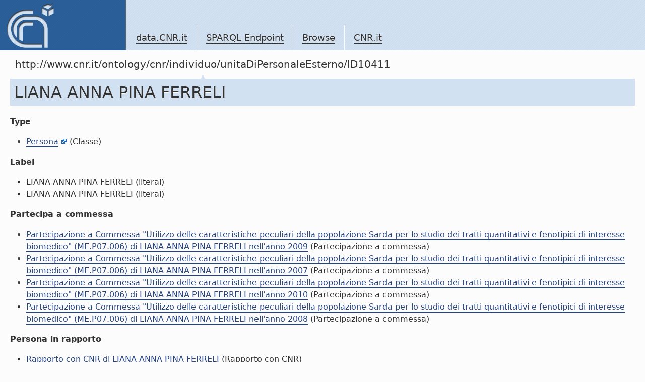

--- FILE ---
content_type: text/html; charset=utf-8
request_url: https://data.cnr.it/data/http://www.cnr.it/ontology/cnr/individuo/unitaDiPersonaleEsterno/ID10411
body_size: 2720
content:
<!-- Array
(
    [http://www.cnr.it/ontology/cnr/suddivisioni.owl#haAfferente] => Array
        (
            [0] => Array
                (
                    [s] => http://www.cnr.it/ontology/cnr/individuo/istituto/CDS060
                    [s_type] => uri
                )

        )

    [http://www.cnr.it/ontology/cnr/pubblicazioni.owl#coautore] => Array
        (
            [0] => Array
                (
                    [s] => http://www.cnr.it/ontology/cnr/individuo/unitaDiPersonaleInterno/MATRICOLA9289
                    [s_type] => uri
                )

            [1] => Array
                (
                    [s] => http://www.cnr.it/ontology/cnr/individuo/unitaDiPersonaleEsterno/ID14891
                    [s_type] => uri
                )

            [2] => Array
                (
                    [s] => http://www.cnr.it/ontology/cnr/individuo/unitaDiPersonaleEsterno/ID10395
                    [s_type] => uri
                )

            [3] => Array
                (
                    [s] => http://www.cnr.it/ontology/cnr/individuo/unitaDiPersonaleEsterno/ID4657
                    [s_type] => uri
                )

            [4] => Array
                (
                    [s] => http://www.cnr.it/ontology/cnr/individuo/unitaDiPersonaleInterno/MATRICOLA8901
                    [s_type] => uri
                )

            [5] => Array
                (
                    [s] => http://www.cnr.it/ontology/cnr/individuo/unitaDiPersonaleEsterno/ID4337
                    [s_type] => uri
                )

            [6] => Array
                (
                    [s] => http://www.cnr.it/ontology/cnr/individuo/unitaDiPersonaleInterno/MATRICOLA14549
                    [s_type] => uri
                )

        )

    [http://www.cnr.it/ontology/cnr/personale.owl#partecipazioneDi] => Array
        (
            [0] => Array
                (
                    [s] => http://www.cnr.it/ontology/cnr/individuo/personale-partecipazioneacommessa/unitaDiPersonaleEsterno/ID10411-COMMESSA1171-ANNO2009
                    [s_type] => uri
                )

            [1] => Array
                (
                    [s] => http://www.cnr.it/ontology/cnr/individuo/personale-partecipazioneacommessa/unitaDiPersonaleEsterno/ID10411-COMMESSA1171-ANNO2010
                    [s_type] => uri
                )

            [2] => Array
                (
                    [s] => http://www.cnr.it/ontology/cnr/individuo/personale-partecipazioneacommessa/unitaDiPersonaleEsterno/ID10411-COMMESSA1171-ANNO2008
                    [s_type] => uri
                )

            [3] => Array
                (
                    [s] => http://www.cnr.it/ontology/cnr/individuo/personale-partecipazioneacommessa/unitaDiPersonaleEsterno/ID10411-COMMESSA1171-ANNO2007
                    [s_type] => uri
                )

        )

    [http://www.cnr.it/ontology/cnr/personale.owl#rapportoConPersona] => Array
        (
            [0] => Array
                (
                    [s] => http://www.cnr.it/ontology/cnr/individuo/rapportoConCNR/ID10411
                    [s_type] => uri
                )

        )

    [http://www.cnr.it/ontology/cnr/pubblicazioni.owl#autoreCNR] => Array
        (
            [0] => Array
                (
                    [s] => http://www.cnr.it/ontology/cnr/individuo/prodotto/ID37303
                    [s_type] => uri
                )

        )

)
--> <!doctype html>
<!-- v.1.0 2010.12.30 -->
<html lang="en" class="no-js">
	<head>
		<meta charset="utf-8" />
		<meta http-equiv="Content-Type" content="text/html; charset=UTF-8" />
		<meta http-equiv="X-UA-Compatible" content="IE=edge,chrome=1" />

		<title>SPARQL Endpoint</title>
		<script type="text/javascript" src="https://ajax.googleapis.com/ajax/libs/jquery/1.4.2/jquery.js"></script>
		<script type="text/javascript" src="https://ajax.googleapis.com/ajax/libs/jqueryui/1.8.1/jquery-ui.min.js"></script>
		<link rel="stylesheet" href="https://ajax.googleapis.com/ajax/libs/jqueryui/1.8.1/themes/base/jquery-ui.css" type="text/css" media="all" />
		<link rel="stylesheet" href="https://ajax.googleapis.com/ajax/libs/jqueryui/1.8.1/themes/overcast/jquery-ui.css" type="text/css" media="all" />

		<link rel="shortcut icon" href="/template.data.cnr.it/favicon.ico" />
		<link rel="stylesheet" href="/template.data.cnr.it/css/style.css" />
		<style>
			#navlocal{display:none;}
			#container{background-color:#FCFCFC;}
			#main .content {margin-left:0px}
			#main #footercontent {margin-left: 20px}
			#main {background: transparent}
			textarea#query {width: 600px; height: 100px}
		</style>
		<script>
			$('document').ready(function(){
				$('a.external').after($('<span/>').text(' ').append($('<img/>').attr('src','/template.data.cnr.it/img/extlnk.png').attr('alt','').attr('title','External link')));
			});
		</script>
	</head>
	<body>
		<div id="container">
			<div id="header">
				<div id="logo">
					<a href="/site" title="Home">
					<img src="/template.data.cnr.it/img/logo.png" />
					</a>
				</div>
				<ul id="navglobal">
					<li>
						<a href="/site">data.CNR.it</a>
					</li>
					<li>
						<a href="/sparql">SPARQL Endpoint</a>
					</li>
                                        <li>
                                                <a href="http://www.cnr.it/ontology/cnr/individuo/CNR">Browse</a>
                                        </li>
					<li>
						<a href="http://www.cnr.it/" target="_blank">CNR.it</a>
					</li>
				</ul>
			</div>
			<div id="navlocal">
<!--				<ul>
					<li><a href="2.1.3">Voce 2.1.3</a>
						<ul>
							<li><a href="2.1.3.1">Voce 2.1.3.1</a></li>
							<li><a href="2.1.3.1">Voce 2.1.3.2</a></li>
							<li><strong>Voce 2.1.3.3</strong></li>
							<li><a href="2.1.3.1">Voce 2.1.3.4</a></li>
							<li><a href="2.1.3.1">Voce 2.1.3.5</a></li>

								<li>
									<strong>Voce 2.1.3.6</strong>
									<ul>
										<li><a href="2.1.3.1">Voce 2.1.3.6.1</a></li>
										<li><a href="2.1.3.1">Voce 2.1.3.6.2</a></li>
										<li class="selected"><strong>Voce 2.1.3.6.3</strong></li>
										<li><a href="2.1.3.1">Voce 2.1.3.4</a></li>
									</ul>
								</li>

								<li><a href="2.1.3.1">Voce 2.1.3.7</a></li>
						</ul>
					</li>
				</ul>-->
			</div>
			<div id="main">
				<div class="content">
					<div id="navpath"><strong>http://www.cnr.it/ontology/cnr/individuo/unitaDiPersonaleEsterno/ID10411</strong> </div>
					<div class="scheda"><h1>LIANA ANNA PINA FERRELI</h1>
<dl><dt>Type</dt><dd><ul><li><a href='http://www.cnr.it/ontology/cnr/persone.owl#Persona' class = 'external' >Persona</a> (Classe)</li></ul></dd><dt>Label</dt><dd><ul><li>LIANA ANNA PINA FERRELI (literal)</li><li>LIANA ANNA PINA FERRELI (literal)</li></ul></dd><dt>Partecipa a commessa</dt><dd><ul><li><a href='http://www.cnr.it/ontology/cnr/individuo/personale-partecipazioneacommessa/unitaDiPersonaleEsterno/ID10411-COMMESSA1171-ANNO2009'>Partecipazione a Commessa "Utilizzo delle caratteristiche peculiari della popolazione  Sarda per lo studio dei tratti quantitativi e fenotipici di interesse biomedico" (ME.P07.006) di LIANA ANNA PINA FERRELI nell'anno 2009</a> (Partecipazione a commessa)</li><li><a href='http://www.cnr.it/ontology/cnr/individuo/personale-partecipazioneacommessa/unitaDiPersonaleEsterno/ID10411-COMMESSA1171-ANNO2007'>Partecipazione a Commessa "Utilizzo delle caratteristiche peculiari della popolazione  Sarda per lo studio dei tratti quantitativi e fenotipici di interesse biomedico" (ME.P07.006) di LIANA ANNA PINA FERRELI nell'anno 2007</a> (Partecipazione a commessa)</li><li><a href='http://www.cnr.it/ontology/cnr/individuo/personale-partecipazioneacommessa/unitaDiPersonaleEsterno/ID10411-COMMESSA1171-ANNO2010'>Partecipazione a Commessa "Utilizzo delle caratteristiche peculiari della popolazione  Sarda per lo studio dei tratti quantitativi e fenotipici di interesse biomedico" (ME.P07.006) di LIANA ANNA PINA FERRELI nell'anno 2010</a> (Partecipazione a commessa)</li><li><a href='http://www.cnr.it/ontology/cnr/individuo/personale-partecipazioneacommessa/unitaDiPersonaleEsterno/ID10411-COMMESSA1171-ANNO2008'>Partecipazione a Commessa "Utilizzo delle caratteristiche peculiari della popolazione  Sarda per lo studio dei tratti quantitativi e fenotipici di interesse biomedico" (ME.P07.006) di LIANA ANNA PINA FERRELI nell'anno 2008</a> (Partecipazione a commessa)</li></ul></dd><dt>Persona in rapporto</dt><dd><ul><li><a href='http://www.cnr.it/ontology/cnr/individuo/rapportoConCNR/ID10411'>Rapporto con CNR di LIANA ANNA PINA FERRELI</a> (Rapporto con CNR)</li></ul></dd><dt>Autore CNR di</dt><dd><ul><li><a href='http://www.cnr.it/ontology/cnr/individuo/prodotto/ID37303'>Thirty new loci for age at menarche identified by a meta-analysis of genome-wide association studies. (Articolo in rivista)</a> (Prodotto della ricerca)</li></ul></dd><dt>Coautore</dt><dd><ul><li><a href='http://www.cnr.it/ontology/cnr/individuo/unitaDiPersonaleInterno/MATRICOLA9289'>LAURA CRISPONI</a> (Persona)</li><li><a href='http://www.cnr.it/ontology/cnr/individuo/unitaDiPersonaleInterno/MATRICOLA14549'>FABIO BUSONERO</a> (Unità di personale interno)</li><li><a href='http://www.cnr.it/ontology/cnr/individuo/unitaDiPersonaleEsterno/ID10395'>SERENA SANNA</a> (Unità di personale esterno)</li><li><a href='http://www.cnr.it/ontology/cnr/individuo/unitaDiPersonaleEsterno/ID4657'>ANGELO SCUTERI</a> (Unità di personale esterno)</li><li><a href='http://www.cnr.it/ontology/cnr/individuo/unitaDiPersonaleEsterno/ID4337'>MARA MARONGIU</a> (Unità di personale esterno)</li><li><a href='http://www.cnr.it/ontology/cnr/individuo/unitaDiPersonaleInterno/MATRICOLA8901'>MANUELA UDA</a> (Unità di personale interno)</li><li><a href='http://www.cnr.it/ontology/cnr/individuo/unitaDiPersonaleEsterno/ID14891'>ELEONORA PORCU</a> (Unità di personale esterno)</li></ul></dd><dt>Nome</dt><dd><ul><li>LIANA ANNA PINA (literal)</li></ul></dd><dt>Cognome</dt><dd><ul><li>FERRELI (literal)</li></ul></dd><dt>Afferisce a</dt><dd><ul><li><a href='http://www.cnr.it/ontology/cnr/individuo/istituto/CDS060'>Istituto di Ricerca Genetica e Biomedica (IRGB)</a> (Istituto)</li></ul></dd>

</dl>

<br/><h4>Incoming links:</h4><br/><dl><dt>Ha afferente</dt><dd><ul><li><a href='http://www.cnr.it/ontology/cnr/individuo/istituto/CDS060'>Istituto di Ricerca Genetica e Biomedica (IRGB)</a> (Istituto)</li></ul></dd><dt>Coautore</dt><dd><ul><li><a href='http://www.cnr.it/ontology/cnr/individuo/unitaDiPersonaleInterno/MATRICOLA9289'>LAURA CRISPONI</a> (Persona)</li><li><a href='http://www.cnr.it/ontology/cnr/individuo/unitaDiPersonaleEsterno/ID14891'>ELEONORA PORCU</a> (Unità di personale esterno)</li><li><a href='http://www.cnr.it/ontology/cnr/individuo/unitaDiPersonaleEsterno/ID10395'>SERENA SANNA</a> (Unità di personale esterno)</li><li><a href='http://www.cnr.it/ontology/cnr/individuo/unitaDiPersonaleEsterno/ID4657'>ANGELO SCUTERI</a> (Unità di personale esterno)</li><li><a href='http://www.cnr.it/ontology/cnr/individuo/unitaDiPersonaleInterno/MATRICOLA8901'>MANUELA UDA</a> (Unità di personale interno)</li><li><a href='http://www.cnr.it/ontology/cnr/individuo/unitaDiPersonaleEsterno/ID4337'>MARA MARONGIU</a> (Unità di personale esterno)</li><li><a href='http://www.cnr.it/ontology/cnr/individuo/unitaDiPersonaleInterno/MATRICOLA14549'>FABIO BUSONERO</a> (Unità di personale interno)</li></ul></dd><dt>Partecipazione di</dt><dd><ul><li><a href='http://www.cnr.it/ontology/cnr/individuo/personale-partecipazioneacommessa/unitaDiPersonaleEsterno/ID10411-COMMESSA1171-ANNO2009'>Partecipazione a Commessa "Utilizzo delle caratteristiche peculiari della popolazione  Sarda per lo studio dei tratti quantitativi e fenotipici di interesse biomedico" (ME.P07.006) di LIANA ANNA PINA FERRELI nell'anno 2009</a> (Partecipazione a commessa)</li><li><a href='http://www.cnr.it/ontology/cnr/individuo/personale-partecipazioneacommessa/unitaDiPersonaleEsterno/ID10411-COMMESSA1171-ANNO2010'>Partecipazione a Commessa "Utilizzo delle caratteristiche peculiari della popolazione  Sarda per lo studio dei tratti quantitativi e fenotipici di interesse biomedico" (ME.P07.006) di LIANA ANNA PINA FERRELI nell'anno 2010</a> (Partecipazione a commessa)</li><li><a href='http://www.cnr.it/ontology/cnr/individuo/personale-partecipazioneacommessa/unitaDiPersonaleEsterno/ID10411-COMMESSA1171-ANNO2008'>Partecipazione a Commessa "Utilizzo delle caratteristiche peculiari della popolazione  Sarda per lo studio dei tratti quantitativi e fenotipici di interesse biomedico" (ME.P07.006) di LIANA ANNA PINA FERRELI nell'anno 2008</a> (Partecipazione a commessa)</li><li><a href='http://www.cnr.it/ontology/cnr/individuo/personale-partecipazioneacommessa/unitaDiPersonaleEsterno/ID10411-COMMESSA1171-ANNO2007'>Partecipazione a Commessa "Utilizzo delle caratteristiche peculiari della popolazione  Sarda per lo studio dei tratti quantitativi e fenotipici di interesse biomedico" (ME.P07.006) di LIANA ANNA PINA FERRELI nell'anno 2007</a> (Partecipazione a commessa)</li></ul></dd><dt>Rapporto con persona</dt><dd><ul><li><a href='http://www.cnr.it/ontology/cnr/individuo/rapportoConCNR/ID10411'>Rapporto con CNR di LIANA ANNA PINA FERRELI</a> (Rapporto con CNR)</li></ul></dd><dt>Autore CNR</dt><dd><ul><li><a href='http://www.cnr.it/ontology/cnr/individuo/prodotto/ID37303'>Thirty new loci for age at menarche identified by a meta-analysis of genome-wide association studies. (Articolo in rivista)</a> (Prodotto della ricerca)</li></ul></dd>

</dl></div>				</div>

				<div id="footercontent">
					data.CNR.it
				</div>
			</div>
			<div id="footer">
				<dl class="section">
					<dt>DATA.CNR.IT</dt>
					<dd>
						<ul>
							<li>
								<a href="/site">data.CNR.it</a>
							</li>
							<li>
								<a href="/sparql">SPARQL Endpoint</a>
							</li>
							<li>
								<a href="http://www.cnr.it/">CNR.it</a>
							</li>
						</ul>
					</dd>
				</dl>
				<dl class="section">
					<dt>Be updated</dt>
					<dd>
						<ul>
							<!--li>
								<a href="/...">Site map</a>
							</li-->
							<!--li>
								<a href="/...">RSS</a>
							</li-->
							<li>
								<a href="http://twitter.com/data_cnr_it">twitter</a>
							</li>
							<li>
								<a href="/site/contacts">contacts</a>
							</li>
						</ul>
					</dd>
				</dl>
				<dl class="section">
					<dt>External resources</dt>
					<dd>
						<ul>
							<li>
								<a href="http://www.w3.org/2001/sw/">W3C Semantic Web Activity</a>
							</li>
							<li>
								<a href="http://www.w3.org/TR/rdf-sparql-query/">SPARQL Query Language</a>
							</li>
							<li>
								<a href="http://linkeddata.org/">linkeddata.org</a>
							</li>
							<!-- li>
								<a href="http://www.w3.org/DesignIssues/LinkedData.html"><img src="http://lab.linkeddata.deri.ie/2010/lod-badges/img/data-badge-5.png" alt="five star open Web data" /></a>
							</li-->
						</ul>
					</dd>
				</dl>
				<p>Copyright &copy; 2010 <a href="http://www.cnr.it" class="lang-dyn">Italian National Research Council</a> <br/> <br/>
				This work is licensed under a <a rel="license" href="http://creativecommons.org/licenses/by-nc-nd/3.0/">Creative Commons Attribution-NonCommercial-NoDerivs 3.0 Unported License</a><br/><br/>
				<a rel="license" href="http://creativecommons.org/licenses/by-nc-nd/3.0/"><img alt="Creative Commons License" style="border-width:0" src="http://i.creativecommons.org/l/by-nc-nd/3.0/88x31.png" /></a>
				</p>
			</div>
		</div>
	</body>
</html>

